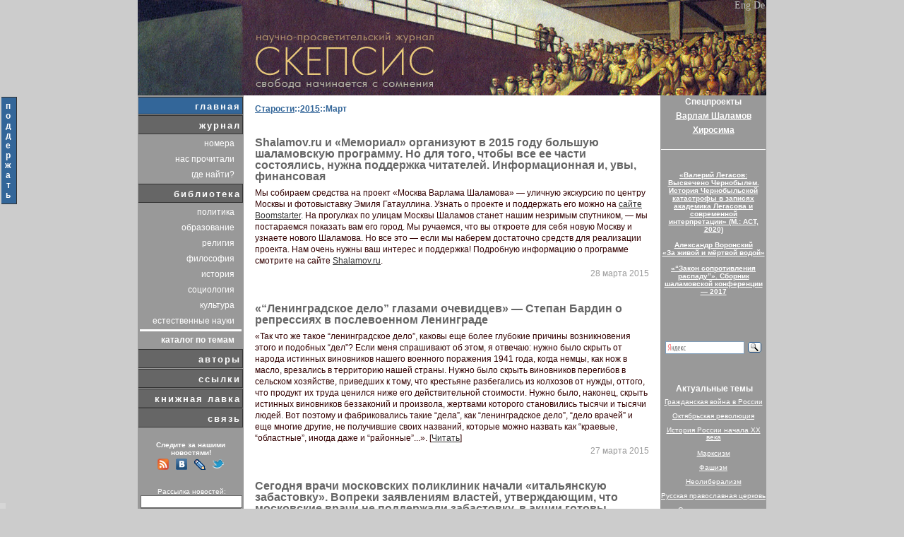

--- FILE ---
content_type: text/html; charset=cp1251
request_url: https://scepsis.net/?y=2015&m=3
body_size: 8966
content:
<!DOCTYPE html PUBLIC "-//W3C//DTD XHTML 1.0 Transitional//EN" "http://www.w3.org/TR/xhtml1/DTD/xhtml1-transitional.dtd">
<html xmlns="http://www.w3.org/1999/xhtml">
<head>
<meta http-equiv="Content-Type" content="text/html; charset=windows-1251" />
<meta name="description" content="Скепсис. Научно-просветительский журнал. [Новости]"/>
<meta name="keywords" content="Скепсис, Научно, просветительский, журнал, Новости"/>
<link rel="alternate" type="application/rss+xml" title="RSS" href="/news/feed.xml" /><link rel="image_src" href="/images/link_rel.jpg" /><link rel="shortcut icon" href="/favicon.png" type="image/png"><title>Скепсис. Научно-просветительский журнал. [Новости]</title>
<link href="/css/style.css?1" rel="stylesheet" type="text/css" />
    <link rel="stylesheet" media="screen" href="/lights/christmaslights.css" />
    <script type="text/javascript" src="/lights/soundmanager2-nodebug-jsmin.js"></script>
    <script type="text/javascript" src="/lights/yahoo-dom-event.js"></script>
    <script type="text/javascript" src="/lights/christmaslights.js"></script>
    <script type="text/javascript">
        var urlBase = '/lights/';
        soundManager.url = '/lights/';
    </script>

</head>


<!--
<body>
 <div id="lights">
 </div>
-->

<div class="donate" style='position:fixed; top:135px; margin:auto; z-index:100000; width:25px; '><table><tr><td class="menu1s" style='padding: 5px; text-align: center; width: 15px; font-size: 12px;'><a class="menu2" style='font-size: 12px;' href="/news/support.html?left">п<br />о<br />д<br />д<br />е<br />р<br />ж<br />а<br />т<br />ь</a></td></tr></table></div>
<div align="center">
            <table cellpadding="0" cellspacing="0" class="main" >
<!-- ===================================         HEADER: START =================================== -->
                <tr id="header">
                    <td>
                        <table  cellpadding="0" title="«Скепсис» &mdash; научно-просветительский журнал: Свобода начинается с сомнения." cellspacing="0" class="head">
                            <tr>
                                <td class="english">
    						  		<a href="/eng/" title="english version">Eng</a>&nbsp;<a href="/de/" title="deutsch version">De</a>
                                </td>
                            </tr>
                        </table>
                    </td>
                </tr>
<!-- ===================================         HEARER: END   =================================== -->
                <tr>
                    <td><!-- base  -->
                        <table cellspacing="0" cellpadding="0"> <!-- main int -->
                            <tr>


                                <td class="left">
                                    <table cellspacing="0" cellpadding="0"> <!-- lefte  -->
                                        
<!-- ===================================         MENU: START   =================================== -->
                                            <tr><td class="menucolumn">
                                                <table cellspacing="1" class="menu1h" cellpadding="0"><tr><td class="menu1s"><a href="/" class="menu1s">главная</a>
                                                        </td>
                                                    </tr><tr><td class="menu1">
            <a href="/journal/"  class="menu1">журнал</a>
                                                        </td>
                                                    </tr>
                                                    <tr><!-- magazmenu  -->
                                                        <td>
                                                            <table class="menu2">
                                                                <tr>
                                                                    <td class="menu2">
                                                                        <a href="/journal/" class="menu2">номера</a>
                                                                    </td>
                                                                 </tr>
                                                                <tr>
                                                                    <td class="menu2">
                                                                        <a href="/journal/theyhavereadus/" class="menu2">нас прочитали</a>
                                                                    </td>
                                                                 </tr>
                                                                <tr>
                                                                    <td class="menu2">
                                                                        <a href="/journal/where/" class="menu2">где найти?</a>
                                                                    </td>
                                                                 </tr>
                                                            </table>
                                                        </td>
                                                    </tr><!-- magazmenue  --><tr><td class="menu1">
            <a href="/library/page1/"  class="menu1">библиотека</a>
                                                        </td>
                                                    </tr>
                                                    <tr><!-- magazmenu  -->
                                                        <td>
                                                            <table class="menu2">
                                                                <tr>
                                                                    <td class="menu2">
                                                                        <a href="/library/politics/page1/" class="menu2">политика</a>
                                                                    </td>
                                                                 </tr>
                                                                <tr>
                                                                    <td class="menu2">
                                                                        <a href="/library/education/page1/" class="menu2">образование</a>
                                                                    </td>
                                                                 </tr>
                                                                <tr>
                                                                    <td class="menu2">
                                                                        <a href="/library/religion/page1/" class="menu2">религия</a>
                                                                    </td>
                                                                 </tr>
                                                                <tr>
                                                                    <td class="menu2">
                                                                        <a href="/library/philosophy/page1/" class="menu2">философия</a>
                                                                    </td>
                                                                 </tr>
                                                                <tr>
                                                                    <td class="menu2">
                                                                        <a href="/library/history/page1/" class="menu2">история</a>
                                                                    </td>
                                                                 </tr>
                                                                <tr>
                                                                    <td class="menu2">
                                                                        <a href="/library/sociology/page1/" class="menu2">социология</a>
                                                                    </td>
                                                                 </tr>
                                                                <tr>
                                                                    <td class="menu2">
                                                                        <a href="/library/culture/page1/" class="menu2">культура</a>
                                                                    </td>
                                                                 </tr>
                                                                <tr>
                                                                    <td class="menu2">
                                                                        <a href="/library/nature/page1/" class="menu2">естественные науки</a>
                                                                    </td>
                                                                 </tr><tr><td bgcolor="white" height="1"></td></tr>
                                                                <tr>
                                                                    <td class="menu2">
                                                                        <a href="/tags/" class="menu2"><b>каталог по темам</b></a>
                                                                    </td>
                                                                 </tr>
                                                            </table>
                                                        </td>
                                                    </tr><!-- magazmenue  --><tr><td class="menu1">
            <a href="/authors/"  class="menu1">авторы</a>
                                                        </td>
                                                    </tr><tr><td class="menu1">
            <a href="/links/"  class="menu1">ссылки</a>
                                                        </td>
                                                    </tr><tr><td class="menu1">
            <a href="/distribution/"  class="menu1">книжная лавка</a>
                                                        </td>
                                                    </tr><tr><td class="menu1">
            <a href="/feedback/"  class="menu1">связь</a>
                                                        </td>
                                                    </tr>
                                                </table>
                                            </td>
                                        </tr>
<!-- ===================================         MENU: END     =================================== --><tr><td>&nbsp;</td></tr>                    <tr><td class="searchword" style='text-align: center;'><b>Следите за нашими новостями!</b><br /></td></tr>
                                                    

                                                    <tr>
   													    <td align="center" class="rss" style="padding-top: 0px;">
                                                            <noindex>
                                                                <a href="http://scepsis.net/news/feed.xml"><img style="border: 0; margin: 3px;" src="/images/soc_rss.png"/></a>
                                                                <a href="http://vk.com/public36399069"><img style="border: 0; margin: 3px;" src="/images/soc_vk.png"/></a>
                                                                <a href="http://syndicated.livejournal.com/scepsis_ru/"><img style="border: 0; margin: 3px;" src="/images/soc_lj.png"/></a>
                                                                <a href="http://twitter.com/scepsis_ru"><img style="border: 0; margin: 3px;" src="/images/soc_twi.png"/></a>
                                                            </noindex>
			                                            </td>
			                                        </tr>

    <tr><td>&nbsp;</td></tr>
 	 											<tr>                                       
                                       <td>


			                                     <form method="post" action="/subscribe/">
                                                    <input type="hidden" name="action" value="1"/>
                                                <table cellpadding="0" cellspacing="0"  class="subscribe">			                                         

                                                    <tr>
    												                 <td class="searchword" style='text-align: center;'>
    													              Рассылка новостей:
    												                 </td>
  												                </tr>
                                                    <tr>
                                                       <td class="subscribe2"> 
                                                           <input type="text" name="id_mail" size="9" />
                                                       </td>
                                                    </tr>
                                                    <tr>
                                                       <td class="subscribe"> 
                                                           <input type="submit" name="find" value="Подписаться" />
			                                              </td>
                                                    </tr>
													
                                                </table>
                                              </form>                                       
                                       </td>
                                    </tr>                                       
<tr><td>&nbsp;</td></tr>
                                    <tr id="orphusbox">                                   
                                       <td><span>
<noindex>
Наш сайт подключен к <a href="http://dklab.ru/chicken/nablas/24.html">Orphus</a>. <br />
Если вы заметили опечатку, выделите слово и нажмите <b>Ctrl+Enter</b>. Спасибо!
</noindex>
</span>

                                       </td>
                                    </tr>
<tr><td>&nbsp;</td></tr>
                                    </table><!-- lefte  -->
                                </td>
         
<!-- ===================================      NEWS: START      =================================== -->
                                                <td class="mainpage">
                                                    <div>
                                                        <table class="content">
                                                            <tr class="topicnav">
                                                                <td colspan="2" class="topicnav">
                                                                    <a href="/archive/">Старости</a>::<a href="/?y=2015">2015</a>::Март
                                                                </td>
                                                            </tr>
                                                            <tr>
                                                                <td class="news">
                                                                    <h2>
                                                                        Shalamov.ru и «Мемориал» организуют в 2015 году большую шаламовскую программу. Но для того, чтобы все ее части состоялись, нужна поддержка читателей. Информационная и, увы, финансовая
                                                                    </h2>
                                                                        Мы собираем средства на проект «Москва Варлама Шаламова» — уличную экскурсию по центру Москвы и фотовыставку Эмиля Гатауллина. Узнать о проекте и поддержать его можно на <a href="http://boomstarter.ru/projects/317697/moskva_varlama_shalamova">сайте Boomstarter</a>.
На прогулках по улицам Москвы Шаламов станет нашим незримым спутником, — мы постараемся показать вам его город. Мы ручаемся, что вы откроете для себя новую Москву и узнаете нового Шаламова. Но все это — если мы наберем достаточно средств для реализации проекта. Нам очень нужны ваш интерес и поддержка! Подробную информацию о программе смотрите на сайте <a href="http://shalamov.ru/events/80/">Shalamov.ru</a>. 
                                                                </td>
                                                            </tr>
                                                            <tr>
      										                    <td class="rightalign">
				    											    <font class="datetime">28 марта 2015</font>
  						    				                    </td>
  										                    </tr>
                                                            <tr>
                                                                <td class="news">
                                                                    <h2>
                                                                        «“Ленинградское дело” глазами очевидцев» — Степан Бардин о репрессиях в послевоенном Ленинграде
                                                                    </h2>
                                                                        «Так что же такое “ленинградское дело”, каковы еще более глубокие причины возникновения этого и подобных “дел”? Если меня спрашивают об этом, я отвечаю: нужно было скрыть от народа истинных виновников нашего военного поражения 1941 года, когда немцы, как нож в масло, врезались в территорию нашей страны. Нужно было скрыть виновников перегибов в сельском хозяйстве, приведших к тому, что крестьяне разбегались из колхозов от нужды, оттого, что продукт их труда ценился ниже его действительной стоимости. Нужно было, наконец, скрыть истинных виновников беззаконий и произвола, жертвами которого становились тысячи и тысячи людей. Вот поэтому и фабриковались такие “дела”, как “ленинградское дело”, “дело врачей” и еще многие другие, не получившие своих названий, которые можно назвать как “краевые, “областные”, иногда даже и “районные”...». [<a href="/library/id_3647.html">Читать</a>]
                                                                </td>
                                                            </tr>
                                                            <tr>
      										                    <td class="rightalign">
				    											    <font class="datetime">27 марта 2015</font>
  						    				                    </td>
  										                    </tr>
                                                            <tr>
                                                                <td class="news">
                                                                    <h2>
                                                                        Сегодня врачи московских поликлиник начали «итальянскую забастовку». Вопреки заявлениям властей, утверждающим, что московские врачи не поддержали забастовку, в акции готовы принять участие более 50 человек из 5 медицинских учреждений. О том, почему врачи начинают эту акцию, рассказывает её организатор Анна Землянухина в статье «Почему московские врачи готовят итальянскую забастовку»
                                                                    </h2>
                                                                        «Все, чего мы хотим — это чтобы нас услышали, провели честное, общественное, реальное (а не виртуальное), гласное обсуждение системных проблем московского здравоохранения, с участием руководителей всех уровней, представителей врачебного сообщества и сообщества пациентов, представителей политических партий, представителей прессы, для того, чтобы отныне и впредь вся работа московского здравоохранения строилась на законных научно-обоснованных принципах, дающих возможность врачу не только достойно работать, но и достойно отдыхать, а пациенту получать достойное лечение». [<a href="/library/id_3646.html">Читать</a>]
                                                                </td>
                                                            </tr>
                                                            <tr>
      										                    <td class="rightalign">
				    											    <font class="datetime">24 марта 2015</font>
  						    				                    </td>
  										                    </tr>
                                                            <tr>
                                                                <td class="news">
                                                                    <h2>
                                                                        «Быть хорошим врачом теперь невыгодно?» — письмо акушера-гинеколога о ряде изменений, произошедших в московской поликлинике  в ходе реформы здравоохранения
                                                                    </h2>
                                                                        «Я работаю врачом акушером-гинекологом в государственном учреждении — в женской консультации в г. Москве — уже 5 лет. В последнее время, в связи с реформой здравоохранения, в нашей поликлинике произошли некоторые изменения, которые вызывают ряд вопросов об их законности». [<a href="/library/id_3645.html">Читать</a>]
                                                                </td>
                                                            </tr>
                                                            <tr>
      										                    <td class="rightalign">
				    											    <font class="datetime">20 марта 2015</font>
  						    				                    </td>
  										                    </tr>
                                                            <tr>
                                                                <td class="news">
                                                                    <h2>
                                                                        Критический взгляд Бориса Пудалова на успехи отечественной исторической науки в его докладе «История Первой мировой войны: взгляд архивиста»
                                                                    </h2>
                                                                        «Отчетливо обозначившийся кризис методологии и, как следствие, утрата профессионализма (а порою и элементарной порядочности) в научных исследованиях историков вызывают большое беспокойство архивистов. По нашему мнению, это чревато историческим нигилизмом в обществе, разрушением исторического самосознания, очередным витком переписывания родной истории на потеху всему миру и неизбежно обернется большой бедой для страны». [<a href="/library/id_3644.html">Читать</a>]
                                                                </td>
                                                            </tr>
                                                            <tr>
      										                    <td class="rightalign">
				    											    <font class="datetime">19 марта 2015</font>
  						    				                    </td>
  										                    </tr>
                                                            <tr>
                                                                <td class="news">
                                                                    <h2>
                                                                        Текстовая расшифровка лекции известного российского лингвиста Андрея Анатольевича Зализняка о противостоянии научного мировоззрения и индустрии антинауки. Лекция была прочитана 1 декабря 2011 года на ярмарке интеллектуальной литературы Non-Fiction в рамках «Фестиваля мировых идей», организованного журналом «Вокруг света»
                                                                    </h2>
                                                                        «Идея, что наука и учёные немногого стоят, легко распространяется на все науки. Главное здесь — усвоить мысль, что нет ничего истинного, твёрдо установленного, есть только мнения. И любое мнение весит не больше и не меньше, чем любое другое. И тогда уже никаких доказательств не нужно, достаточно иметь мнение. И вот мы видим, в частности, в интернете, огромное множество всезнаек, которые берутся уверенно высказываться решительно обо всём, невзирая на то, что на этот счёт говорит традиционная наука». [<a href="/library/id_3643.html">Читать</a>]
                                                                </td>
                                                            </tr>
                                                            <tr>
      										                    <td class="rightalign">
				    											    <font class="datetime">14 марта 2015</font>
  						    				                    </td>
  										                    </tr>
                                                            <tr>
                                                                <td class="news">
                                                                    <h2>
                                                                        Самир Амин: Траектория исторического капитализма и призвание марксизма в «третьем мире»
                                                                    </h2>
                                                                        «Единственный возможный путь — это развитие на национальном уровне при поддержке движений на региональном уровне. Такое развитие должно иметь своей целью в первую очередь демонтаж мировой системы (“отсоединение” от неё), а потому уже её восстановление, исходя из новых общественных отношений, с перспективой на преодоление капитализма. Это верно как для стран “Юга”, где этот процесс уже начался (в Азии и Латинской Америке), так и для стран “Севера”». [<a href="/library/id_3642.html">Читать</a>] 
                                                                </td>
                                                            </tr>
                                                            <tr>
      										                    <td class="rightalign">
				    											    <font class="datetime">12 марта 2015</font>
  						    				                    </td>
  										                    </tr>
                                                            <tr>
                                                                <td class="news">
                                                                    <h2>
                                                                        Сегодня ушел из жизни выдающийся русский советский педагог Владимир Абрамович Караковский — педагог-новатор, активный участник коммунарского движения, наследник традиций А.С. Макаренко и В.А. Сухомлинского и <a href="/authors/id_91.html">автор «Скепсиса»</a>
                                                                    </h2>
                                                                        Один из последних в нашей стране педагогов, удостоенных звания Народный учитель СССР, Владимир Абрамович Караковский был человеком, учителем и ученым, всегда отстаивавшим принципы гуманистического воспитания. В своих книгах, статьях и выступлениях он до последнего боролся с коммерциализацией сферы образования и превращением ее в сферу услуг, с засильем обезличивающего тестирования, с подменой знаний «компетенциями», отстаивал значение коллектива в деле воспитания личности вопреки насаждению в школах индивидуализма и так называемой «успешности». Предлагая педагогические идеи и обобщая свой опыт, он, директор школы на окраине Москвы, всегда адресовал их именно рядовой, массовой школе, не принимая совершающегося социального расслоения в образовании. Человек глубоко искренний и порядочный, В.А. Караковский был образцом высочайшей педагогической культуры. И если для российского образования когда-нибудь наступят лучшие времена, наследие Караковского будет востребовано в первую очередь.
                                                                </td>
                                                            </tr>
                                                            <tr>
      										                    <td class="rightalign">
				    											    <font class="datetime">3 марта 2015</font>
  						    				                    </td>
  										                    </tr>
                                                            <tr>
                                                                <td class="news">
                                                                    <h2>
                                                                        Николай Заяц, «“Союзы фронтовиков” в 1917–1918 гг. и их роль в революции и Гражданской войне» — об истории послевоенных солдатских объединений
                                                                    </h2>
                                                                        «После массовой демобилизации армии структура солдатских объединений изменилась, и в стране получили особенное распространение “Союзы фронтовиков”, которые включали бывших военнослужащих. Хотя эти организации формально были лишь общественными и ставили себе задачей экономическую взаимопомощь своим членам, в условиях развития революции они стали серьезным фактором политической жизни и сыграли заметную роль в эскалации гражданской войны. <…> Настоящая статья базируется на такого рода источниках и является попыткой дать сводный очерк истории солдатских объединений. В связи со спецификой источников наибольшее внимание в работе уделяется роли этих организаций в разворачиваемой в стране Гражданской войне». [<a href="/library/id_3641.html">Читать</a>]
                                                                </td>
                                                            </tr>
                                                            <tr>
      										                    <td class="rightalign">
				    											    <font class="datetime">2 марта 2015</font>
  						    				                    </td>
  										                    </tr>
                                                        </table>
                                                    </div>
                                                 </td>
                                                 
                                <td class="left">
                                    <table cellspacing="1px" cellpadding="0" style='margin-top: 1px;'> <!-- lefte  -->

<tr><td style="color:#FFFFFF;font-size:12px;font-weight:bold;text-align:center;padding-bottom:5px;">Спецпроекты</td></tr>
<tr><td style="margin-top: 10px; padding-bottom:5px; text-align: center"><a class="linkproj" target="_blank" href="http://shalamov.ru">Варлам Шаламов</a><br/></td></tr>
<tr><td style="margin-top: 10px; text-align: center"><a class="linkproj" target="_blank" href="http://hirosima.scepsis.ru">Хиросима</a></td></tr>
<tr><td>&nbsp;</td></tr><tr><td bgcolor="white" height="1" width="150px"></td></tr><tr><td>&nbsp;</td></tr>
<tr>                                           
                                            <td style="padding-top: 10px;" class="help">
                                                <a class="taglink" href="/library/id_3931.html">«Валерий Легасов: Высвечено Чернобылем. История Чернобыльской катастрофы в записях академика Легасова и современной интерпретации» (М.: АСТ, 2020)</a>
                                            </td>
                                        </tr>

	<tr>                                           
                                            <td style="padding-top: 10px;" class="help">
                                                <a class="taglink" href="/news/voronskiy.html">Александр Воронский<br />«За живой и мёртвой водой»</a>
                                            </td>
                                        </tr>
<tr>
                                            <td style="padding-top: 10px;" class="help">
                                                <a class="taglink" href="https://shalamov.ru/events/117/">«“Закон сопротивления распаду”». Сборник шаламовской конференции — 2017</a>
                                            </td>
 </tr>
<tr><td>&nbsp;</td></tr><tr><td>&nbsp;</td></tr><tr>
                                        </tr><tr><td>&nbsp;</td></tr>
<!-- ===================================      SEARCH: START    =================================== -->
  									<tr>
    									<td>
    										<table cellspacing="0" cellpadding="0">


 	 											<tr>
                                       <td>
    <div class="ya-site-form ya-site-form_inited_no" onclick="return {'bg': 'transparent', 'publicname': '\u041f\u043e\u0438\u0441\u043a \u043f\u043e \u0421\u043a\u0435\u043f\u0441\u0438\u0441\u0443', 'target': '_self', 'language': 'ru', 'suggest': false, 'tld': 'ru', 'site_suggest': false, 'action': '/search/search2.php', 'webopt': false, 'fontsize': 12, 'arrow': false, 'fg': '#000000', 'searchid': '2076566', 'logo': 'rb', 'websearch': false, 'type': 3}"><form action="https://yandex.ru/sitesearch" method="get" target="_self"><input type="hidden" name="searchid" value="2076566" /><input type="hidden" name="l10n" value="ru" /><input type="hidden" name="reqenc" value="" /><input type="text" name="text" value="" /><input type="submit" value="Найти" /></form></div><style type="text/css">.ya-page_js_yes .ya-site-form_inited_no { display: none; }</style><script type="text/javascript">(function(w,d,c){var s=d.createElement('script'),h=d.getElementsByTagName('script')[0],e=d.documentElement;(' '+e.className+' ').indexOf(' ya-page_js_yes ')===-1&&(e.className+=' ya-page_js_yes');s.type='text/javascript';s.async=true;s.charset='utf-8';s.src=(d.location.protocol==='https:'?'https:':'http:')+'//site.yandex.net/v2.0/js/all.js';h.parentNode.insertBefore(s,h);(w[c]||(w[c]=[])).push(function(){Ya.Site.Form.init()})})(window,document,'yandex_site_callbacks');</script>
                                       </td>
                                    </tr>

                                  </table>
										</td>
  									</tr>
<!-- ===================================      SEARCH: END    =================================== -->

<tr><td>&nbsp;</td></tr>
                                        <tr>
                                            <td>
                                                <ul class="taglist">
                                                    <li  class="taglistcaption">Актуальные темы</li>
     <li  class="taglist"><a class="taglink" href="/tags/id_68.html">Гражданская война в России
</a></li><li  class="taglist"><a class="taglink" href="/tags/id_67.html">Октябрьская революция
</a></li><li  class="taglist"><a class="taglink" href="/tags/id_46.html">История России начала XX века
</a></li><li  class="taglist"><a class="taglink" href="/tags/id_30.html">Марксизм
</a></li><li  class="taglist"><a class="taglink" href="/tags/id_31.html">Фашизм
</a></li><li  class="taglist"><a class="taglink" href="/tags/id_88.html">Неолиберализм
</a></li><li  class="taglist"><a class="taglink" href="/tags/id_109.html">Русская православная церковь
</a></li><li  class="taglist"><a class="taglink" href="/tags/id_85.html">Сталин и сталинизм
</a></li><li  class="taglist"><a class="taglink" href="/tags/id_112.html">История советского периода (1917—1991)
</a></li><li  class="taglist"><a class="taglink" href="/tags/id_25.html">Лженаука
</a></li>
                                                </ul>
                                            </td>
                                        </tr><tr><td>&nbsp;</td></tr>
                                    </table><!-- lefte  -->
                                </td>
         
<!-- ===================================      NEWS: END        =================================== -->

                            </tr>
                        </table><!-- basee  -->
                    </td>
                </tr>
<!-- ===================================      FOOTER: START    =================================== -->
               <tr id="footer">
                    <td>

<script type="text/javascript" src="/orphus/orphus.js"></script>
<noindex>
<a href="http://orphus.ru" id="orphus" target="_blank"><img alt="Orphus system" src="/orphus/orphus.gif" border="0" width="88" height="31" />
</a>
</noindex>
					  Все права на материалы сайта принадлежат редакции журнала «Скепсис». Копирование публикаций приветствуется при наличии гиперссылки на <a href="http://scepsis.net/">scepsis.net</a> и гиперссылки на страницу заимствуемой публикации; коммерческое использование возможно только после согласования с Наш e-mail:&nbsp;<img border="0" src="/images/inbox_small.gif" style="padding-bottom: 2px; vertical-align: middle;" title="Включите отображение картинок для того, чтобы увидеть редакционный имейл." alt="Включите отображение картинок для того, чтобы увидеть редакционный имейл." />
					  
                                                       
                    </td>
                </tr>
                
<!-- ===================================      FOOTER: END      =================================== -->
            </table><!-- maine  -->
</div>

<script src="https://www.google-analytics.com/urchin.js" type="text/javascript">
</script>
<script type="text/javascript">
_uacct = "UA-276949-1";
_uOsr[21]="yandex"; _uOkw[21]="text";
_uOsr[22]="rambler"; _uOkw[22]="words";
_uOsr[23]="aport"; _uOkw[23]="r";
_uOsr[24]="webalta"; _uOkw[24]="q";
_uOsr[25]="nigma"; _uOkw[25]="q";

urchinTracker();
</script>
<!-- TIMEG: 0.019052028656006 --><!-- updated 2 --><!-- 7.4.33 --></body>
</html>

--- FILE ---
content_type: text/css
request_url: https://scepsis.net/css/style.css?1
body_size: 4214
content:
BODY { color : #000000;
background-color:#CCCCCC;
font-family : verdana, sans-serif;
margin: 0px
     }
table {
	border: 0px none;
	margin: 0px;
	padding: 0px;
}


/* ================ MENU: START ============= */

  td.menu1 {
	    text-align: right;
	    height: 22px;
	    background-color: #666666; 
        width: 148px;
	    vertical-align: middle;
	    padding: 3px 2px 0px;
	    margin: 3px 0px 0px; 
	    border-top: 1px solid #333333;
	    border-right: 1px solid #333333;
	    border-bottom: 1px solid #333333;
 	    border-left: 1px none #333333;
 }
 
.menu1 {
	font-family: Verdana, Arial, Helvetica, sans-serif;
	font-size: 13px;
	font-style: normal;
	font-weight: bold;
	color: #FFFFFF; 
	letter-spacing: 2px;
	text-decoration: none;
    height: 22px;
}

.menu1s a {
	font-family: Verdana, Arial, Helvetica, sans-serif;
	font-size: 13px;
	font-style: normal;
	font-weight: bold;
	color: #FFFFFF;
	letter-spacing: 2px;
	text-decoration: none;
}
td.menu1s {
	text-align: right;
	height: 20px;
	background-color: #336699;
	width: 148px;
	vertical-align: middle;
	padding: 3px 2px 0px;
	margin: 3px 0px 0px;
	border-top: 1px solid #333333;
	border-right: 1px solid #333333;
	border-bottom: 1px solid #333333;
	border-left: 1px none #333333;
}
.menu2h {
	width: 148px;
}
.menu1h {
   margin-top: 1px;
}
.menu2 {
	font-size: 12px;
	text-decoration: none;
	text-align: right;
	color: #FFFFFF;
	width: 100%;
    border-spacing: 2px; 
    padding: 0px;
    text-align: right;

}
.menu2s {
	font-size: 12px;
	text-decoration: none;
	text-align: right;
	color: #FFFFFF;
   width: 100%
}
td.menu2 {
	text-align: right;
	margin-right: 10px;
	padding-right: 10px;
	height: 20px;
	width: 148px;
}




td.menu2s {
	text-align: right;
	margin-right: 10px;
	padding-right: 10px;
	height: 20px;
	background-color: #336699;
	width: 100%;
}

/* ================ MENU: END ============= */

/*=============ARTICLE: START============== */


div.authorlist {
   
   text-align: right;
   font-family: verdana, geneva, arial, sans-serif;
   font-size: 12px;
   color: #336699;
   font-weight: bolder;
}

.article p {
   text-align: justify; 
}

div.article {
   width: 560px;
   
}

.article h3 {
   text-align: center;   
}

.article h4 {
   text-align: center;   
}


.initcap span {
 color: #666666;
 font-weight: bold;
 font-size: 3em;
 line-height: 30px;
 font-family: "Times New Roman";
}


.readalso p {
 text-indent: 1.5em;
 margin: 0 0 0.5em 0;
 padding: 0;
 
 
}


.article a {
   color: #333333; 
	text-decoration: underline;
	font-weight: normal;		
}

.article a:visited {
  	color: #666666; 
	text-decoration: underline;
	font-weight: normal;		
}


.article a:hover {
   color: #999999; 
	text-decoration: underline;
	font-weight: normal;		
}


.article blockquote {
   font-family: verdana, geneva, arial, sans-serif;
   font-size: 12px;
   color: #666666;    
   line-height: 14px;
   padding: 6px 6px 6px;
}

.ztitle  {
   text-align: center;
   font-family: Arial, Helvetica, sans-serif;
	width: 100%;
	text-decoration: none;
   color: #333333;
	font-size: 16px;
	font-weight: bold;
   
} 

.zsubtitle  {
   text-align: center;
   font-family: Arial, Helvetica, sans-serif;
   width: 100%;
   text-decoration: none;
   color: #666666;
   font-size: 14px;
   line-height: 16px;
  /* padding-bottom: 20px; 
   padding-top: 20px; */
}

.trizvezdi  {
   text-align: center;
   font-family: Arial, Helvetica, sans-serif;
   width: 100%;
   text-decoration: none;
   color: #666666;
   font-size: 25px;
   line-height: 16px;
 
}

a.afootnote {
   margin-top: 1px;
   margin-bottom: 100%;   
}

.review {
   padding-bottom: 20px;
   color: #336699;
   padding-bottom: 13px;
   margin-left:15px;
   margin-right: 15px;
   width: auto;
}
.review1 {
   color: #336699;
}

.review a {
	color: #336699;
	font-weight: bolder;
}

.review a:visited {
	color: #336699;
	font-weight: bolder;
}
.review a:hover {
	color: #6699CC;
	font-weight: bolder;
}

.review1 a {
	color: #336699;
	font-weight: bolder;
}

.review1 a:visited {
	color: #336699;
	font-weight: bolder;
}
.review1 a:hover {
	color: #6699CC;
	font-weight: bolder;
}

a.ftn {
   text-decoration: underline;
   color: #333333;
}

a.ftn:hover {
   color: #999999;
   text-decoration: none;
}

a.ftn:visited {
   text-decoration: underline;
   color: #333333;
}


a.aftn {
   font-weight: bold;
   line-height: 2px;
}

a.aftn:hover {
   font-weight: bold;
   line-height: 2px;
}

a.aftn:visited {  
   font-weight: bold;
   line-height: 2px;
}


.epig {
   color: #666666;
   text-align: left;
   font-size: 12px;
   line-height: 12px;
   margin-left:60px;
   }


.epigauthor {
   color: #666666;
   text-align: right;
   font-size: 12px;
   line-height: 12px;
   font-weight: bolder;
   padding-bottom: 10px;
}   

.epiglyric {
   color: #666666;
   font-size: 12px;
   line-height: 12px;
     margin-left: 200px;
   
   padding-bottom: 20px;
   padding-top: 15px;
   padding-right: 5px;   
   text-align: left;
   
   voice-family: "\"}\"";
   voice-family: inherit;
     padding-left: 80px; 
     margin-left: auto;
     margin-right: auto;
     width: 50%;
  
   }
   

.liriquote {
   color: #666666;
   font-size: 12px;
   line-height: 12px;
   padding-bottom: 20px;
   padding-top: 15px;   
   text-align: left;
   /*  margin-left: 200px;
    
   voice-family: "\"}\"";
   voice-family: inherit; */
     padding-left: 80px; 
     margin-left: auto;
     margin-right: auto;
     width: auto;
     
     
   
}

hr { 
 background-color: #999999; 
 width: 95%;
 height: 2px;
 margin-left: auto;
 margin-right: auto;
 border: none;
}

.articledate {
   text-align: right;
   color: #999999;
   padding-bottom: 15px;
}
p.footnotes {
   padding-bottom: 4px;
}

.zsubtitle a {
color: #666666;
   font-size: 14px;
   line-height: 16px;
   font-weight: bolder;
   
}
.zsubtitle a:hover {
   color: #999999;
   font-size: 14px;
   line-height: 16px;
   font-weight: bolder;
   
}
.zsubtitle a:visited {
   color: #666666;
   font-size: 14px;
   line-height: 16px;
   font-weight: bolder;
   
}
/*==========ARTICLE:END===================*/

/*=============Contents: START============== */
div.zcontent {
  line-height: 20px;
}

.zcontent span {
  padding-bottom: 3px;
}

.zcontent ul {
  margin-top: 2px;
}
.zcontent li {
  list-style-type: none;
}
.zcontent ol li {
  list-style-type: decimal;
}
/*=============Contents: END============== */

h1 {
	font-family: 'Lucida Grande', 'Lucida Sans Unicode', verdana, lucida, Helvetica, arial, sans-serif;
	color: #000033;	
	vertical-align: top;
	padding-bottom: 10px;
 }


td.right {
	width: 560px;
	vertical-align: top;
}

.allcenter
{
	background-color: #FFFFFF;
/*	width: 860px;
 */
    width: 740px;
}

.main {
	background-color: #FFFFFF;
/*	width: 860px;
*/
    width: 740px;
	text-align: left;
}

.content {
    width: 560px;
    padding: 0px;
    vertical-align: top;
    border-collapse: collapse;
}

.paddingcontent {
    width: 530px;
    padding-left: 15px;
    vertical-align: top;
    border-collapse: collapse;
    margin: 15px;
}

.head {
   width: 890px;
/*   width: 740px; */
    background-image: url(/images/logo3-1d.jpg);
    /*background-image: url(/images/logo_newyear3.jpg);*/
   background-repeat: no-repeat;
   
}

.head img {
   display: block;
}
td.left {
	background-color: #999999;
	vertical-align: top;
	text-align: left;
    width: 150px;
}

td.mainpage {
   font-family: verdana, geneva, arial, sans-serif;
   font-size: 12px;
   color: #330000;	 
   line-height: 16px;
   padding: 10px 15px 5px;
	text-align: left;
   width: 560px;
   vertical-align: top;
	         }


td.rightalign {
	text-align: right;
	padding-bottom: 15px;
}

td.types  {
	
	font-weight: bold;
	border-top-color: #666666;
	text-align: right;
	color: #666666;
	padding-top: 2px;
} 
/*
a {
   color: #333333; 
	text-decoration: underline;
	font-weight: normal;		
}

a:visited {
  	color: #666666; 
	text-decoration: underline;
	font-weight: normal;		
}


a:hover {
   color: #999999; 
	text-decoration: underline;
	font-weight: normal;		
}
*/

a.link {
   color: #333333; 
	text-decoration: underline;
	font-weight: normal;		
}

a.link:visited {
  	color: #666666; 
	text-decoration: underline;
	font-weight: normal;		
}


a.link:hover {
   color: #999999; 
	text-decoration: underline;
	font-weight: normal;		
}

a.link1 {
   color: #660000; 
	text-decoration: underline;
	font-weight: normal;		
}

a.link1:visited {
  	color: #663333; 
	text-decoration: underline;
	font-weight: normal;		
}

a.link1:hover {
   color: #996666; 
	text-decoration: underline;
	font-weight: normal;		
}

a.linkproj {
   color: #FFFFFF; 
	text-decoration: underline;
	font-weight: bold;
	font-size: 12px;		
}

a.linkproj:visited {
  	color: #FFFFFF; 
	text-decoration: underline;
	font-weight: bold;
	font-size: 12px;				
}




a.taglink {
    color: #FFFFFF; 
	text-decoration: underline;
	font-size: 10px;		
    
}

a.taglink:visited {
  	color: #FFFFFF; 
	text-decoration: underline;
	font-size: 10px;				
}

a.taglink:hover {
  	color: #DDDDDD; 
	text-decoration: underline;
	font-size: 10px;				
}
h2 {
	
	font-family: Arial, Helvetica, sans-serif;
	width: 100%;
	text-decoration: none;
   color: #666666;
	padding-top: 5px;
	font-size: 16px;
	font-weight: bold;
	display: block;
	margin-bottom: 7px;
	text-align: left;
	}
	
font.datetime {
   font-size: 12px;
   color: #999999;
   text-align: right;
	font-weight: normal;
	
         } 

sub.datetime {
	font-size: 12px;
   color: #999999;
   text-align: right;
	font-weight: normal;
	float: right;
   display: inline;
	
}	

td.datetime {
	text-align: left;
}
td.rightalign {
	text-align: right;
	padding-bottom: 15px;
}


td.title {
	
	width: 100%;
	font-weight: bolder;
	display: block;
	padding-top: 15px;
	text-align: left;
}


a.title {
	font-family: Arial, Helvetica, sans-serif;
	width: 100%;
	text-decoration: none;
   color: #666666;
	font-size: 16px;
	font-weight: bold;
	display: block;	
   
}
a.title:hover {
   color: #999999;   
}
.description {
	
	font-stretch: narrower;
	text-align: left;
}

td.author {
	
	padding-bottom: 3px;
  	text-align: left;
}

a.author {
	color: #336699;
	font-weight: normal;
	font-style: italic;
	text-decoration: none;	
}

span.author {
	color: #336699;
	font-weight: normal;
	font-style: italic;
	text-decoration: none;	
}
a.author:visited {
	color: #336699;
	font-weight: normal;
	font-style: italic;
	text-decoration: none;	
}

a.author:hover {
	color: #6699CC;	
}

font.author {
   color: #336699;
	font-weight: normal;
	font-style: italic;
	text-decoration: none;	
}

font.repliesnum {
	
	color: #336699;
	font-family: Arial, Helvetica, sans-serif;
	text-align: left;
}


#orphusbox td{
   
   font-size: 10px;
   color: #FFFFFF; 
   background-color: #999999;
   padding-top: 3px;
   padding-left: 12px;
   padding-right: 12px;
}



#rss {
   margin-left: 54px;
   margin-right: auto;
   padding-top: 7px;
   border: 0px;
   font-size: 10px;
   color: #FFFFFF; 	
}

#rss_forum {
   margin-left: 54px;
   margin-right: auto;
   padding-top: 7px;
   border: 0px;
   font-size: 10px;
   color: #FFFFFF; 	
}

#rss td{
   text-align: center;
   margin-left: 54px;
   margin-right: auto;
   padding-top: 7px;
   border: 0px;
   font-size: 12px;
   color: #FFFFFF; 	
}

/*
#orphusbox span {
   color: FFFFFF;
   background: #CC6600;
}
*/

#orphusbox a{
   text-decoration: underline;
   color: #FFFFFF;
}

#footer td{
	font-size:10px;
	background-color: #336699;
	height: 40px;
	padding-top: 4px;
	padding-right: 4px;
	padding-bottom: 3px;
	padding-left: 30px;
	width: 830px;
	font-family: Verdana, Arial, Helvetica, sans-serif;
	font-size: 9px;
	text-align: left;
	color: #FFFFFF;
	margin-top: 5px;
}

#orphus {
float: right;
vertical-align: top;
padding: 4px 4px 4px 4px;
background-color: #336699;
}

#footer a{
   color: #FFFFFF;
}

#footer a:visited{
   color: #FFFFFF;
}


.sections ul {
	margin-top: -3px;
	list-style: outside;
}

.sections a:hover {
   color: #999999;
}

.sections li {
   color: #666666;
}

li.hidden {
   visibility: hidden;
}


.sections a {
   color: #666666;
   text-align: left;
   text-decoration: none;
}

td.insect {
	margin-left: 5px;
}

#grandinput input {
   border: 2px solid #CCCCCC;
   width: 440px;
}

#grandbutton input {
   border: 1px solid #CCCCCC;
   padding: 1px;
   width: 100px;
   color: #666666;
   background-color: #CCCCCC;
}

.searchres span {
   font-weight: bold;
   color: #333333;
}

.pages {
   color: #666666;
}
.pages a {
	color: #333333;
   text-decoration: underline;
}

.pages a:hover {
	color: #999999;
   text-decoration: underline;
}

.pages a:visited {
	color: #666666;
   text-decoration: underline;
}

b.activepage {
   color: #666666;
}  
.capital {
   
   font-size: 32px;
   font-family: "Times New Roman", Times, serif;
   color:#666666;
   padding-bottom: 10px;
   padding-top: 10px;
}

.capital1 {
   
   font-size: 32px;
   font-family: "Times New Roman", Times, serif;
   color: #336699;
   padding-bottom: 10px;
   padding-top: 10px;
}

.topiclist table {
	width: 100%;
}

.topiclist td {
   
   color: #336699;
   font-size: 12px;
   vertical-align: top;
   line-height: 110%;
   padding-top: 2px;
   padding: 4px;
}
.topiclist a {
	text-decoration: none;
	color: #666666;
	font-weight: bolder;
	font-size: 12px;
  
}

.topiclist a:hover {
	color: #999999;
   line-height: 110%;
}

table.forum {
	width: 100%;
}
.topicnav td {
	color: #336699;
   padding-bottom: 13px;
	width: 100%;
   font-weight: bolder;
}

.topicnav a {
	color: #336699;
	font-weight: bolder;
}

.topicnav a:hover {
	color: #6699CC;
	font-weight: bolder;
}

.topicauthor td{
	    
	vertical-align: top;	
	color: #666666;
	font-weight: bolder;
	border-bottom: 1px solid;
   width: 100%;
	padding-top: 16px;
	
}

.topicauthor a {
   color: #336699;
	font-weight: bolder;
}

.topicauthor a:hover {
	color: #6699CC;
	font-weight: bolder;
}

.maintopiclist a {
	font-family: Arial, Helvetica, sans-serif;
	font-size: 16px;
	line-height: 110%;
   color: #666666;
	text-decoration: none;
	font-weight: bolder;
}

.maintopiclist table {
	width: 100%;
}

.maintopiclist td {
   
   color: #336699;
   font-size: 12px;
   vertical-align: top;
   line-height: 110%;
   padding-top: 2px;
   padding: 4px;
}

.maintopiclist a:hover {
	color: #999999;
   line-height: 110%;
}



div.moderated {
	color: #336699;
	font-weight: normal;
	font-style: italic;
	
}

td.discussion {
   
   padding-top: 3px;
   
   border-left: 1px solid #999999;
   border-bottom-color: #999999;
   border-bottom-style: solid;
   border-bottom-width: 1px;
   border-right-color: #999999;
   border-right-style: solid;
   border-right-width: 1px;
   width: 100%;
}

table.submit {
	width: 100%;
	padding-top: 17px;
}
.submit textarea {
 	
   width: 100%;
   height: 100px;
   font-family: verdana, geneva, arial, sans-serif;
   font-size: 12px;
   color: #330000;	
   border: 1px solid;
	border-color: #999999;
	margin-left: auto;
	
}

.submit input {
	font-family: verdana, geneva, arial, sans-serif;
   font-size: 12px;
   color: #330000;	
   border: 1px solid;
	border-color: #999999;
   width: 160px;	
}



.separator td {	
	
	text-align: center;
	padding-top: 16px;
}

td.space {
	width: 15px;
	
}

h1.authglobal {
 
   font-family: 'Lucida Grande', 'Lucida Sans Unicode', verdana, lucida, Helvetica, arial, sans-serif;
	color: #000033;	
	vertical-align: top;
	padding-bottom: 0px;
    font-size: 24px;
}


td.authorlist {
	
	padding-bottom: 3px;
   color: #336699;
	text-align: left;
}

a.authorlist {
   color: #336699;
   text-decoration: none;   
}

a.authorlist:hover {
	color: #6699CC;	
}

table.authorlist {
   margin-left: 30px;
}

h1.magazinetitle {
   
   font-family: 'Lucida Grande', 'Lucida Sans Unicode', verdana, lucida, Helvetica, arial, sans-serif;   
   vertical-align: top;
   padding-bottom: 10px;
   color: #666666;
   padding-top: 15px;
}

td.cover {
   width: 180px;
}

.cover img { 
   vertical-align: top;
}

td.journaldescr {
   font-family: verdana, geneva, arial, sans-serif;
   color: #330000;     
   
}

.journaldescr p {
   margin-top: 0px;
}

.journaldescr div {
   margin-top: 0px;
   vertical-align: top;
   float: left;
   
}
a.rightalign {
   
   float: right;
   color: #336699;
   font-weight: bolder;
}

a.rightalign:hover {
   
   float: right;
   color: #6699CC;
   font-weight: bolder;
}

.journalcontents li {
   
   font-weight: bolder;
   font-family: verdana, geneva, arial, sans-serif;
   font-size: 12px;
   color: #666666;	 
	text-align: left;
}

.journalcontents ul {
   color: #330000;
   font-weight: normal;	
}



a.contenttitle {
   color: #333333;
}

a.contenttitle:hover {
   color: #999999; 
}

h1.editorialwtf {
   font-family: Arial, Helvetica, sans-serif;
   width: 100%;
   text-decoration: none;
   color: #666666;
   font-size: 16px;
   font-weight: bold;
   display: block;
   padding-bottom: 6px;
}

font.theyreadus {
   font-family: Arial, Helvetica, sans-serif;
   width: 100%;
   text-decoration: none;
   color: #666666;
   font-size: 16px;
   font-weight: bold;
   padding-bottom: 0px;
}

.shoplist li {
   padding-bottom: 10px;
}

.types select {
   color: #330000;
   text-indent: 0px;
   font-family: verdana, geneva, arial, sans-serif;
   height: 19px;
     width: 124px;
}

.types option {
   text-indent: 0px;
   color: #330000;
   height: 19px;
   font-family: verdana, geneva, arial, sans-serif;
   
}

.types input {
	text-indent: 0px;
   font-family: verdana, geneva, arial, sans-serif;
   font-size: 12px;
   color: #330000;	
   border: 1px solid;
	border-color: #999999;
   height: 19px;	
}

.english a {  
   font-family: "Arial Black";   
   color: #BBBBBB;
   font-size: 14px;
   text-decoration: none;
   /*float: right;
*/
   vertical-align: top;

}

.english a:hover {
   /* color: #666666; */
   color: #FFFFFF;
   vertical-align: top;
}

.english img{
   float: right;
   
}
td.english {
   font-size: 16px;
   padding-right: 2px;
   vertical-align: top;
   height: 135px;
   text-align: right;
}


.forumerror {
   font-family: 'Lucida Grande', 'Lucida Sans Unicode', verdana, lucida, Helvetica, arial, sans-serif;
   text-align: center;
   color: #660000;
   font-size: 18px;
}

a.forumpages {
   
   font-size: 11px;
   font-weight: bolder;
   text-decoration: underline;
   color: #333333;
}

font.forumpages {
   vertical-align: text-top;
   font-size: 10px;
   font-weight: bolder;
}


.news a {
   color: #333333; 
	text-decoration: underline;
	font-weight: normal;	
}
.news a:hover {
   color: #999999; 		
}

.news a:visited {
   color: #666666; 	
} 

tr.hotnews {
   color: #990000;
   font-weight: bolder;
}

.hotnews h2 {
   color: #660000;
}


#search {
   
   width: 146px;
   font-size: 10px;
   height: 20px;
   text-indent: 0px;
   color: #483E2F;
   margin-left: 2px;
}


.searchword {
   width: 148px;
	font-size: 10px;
	color: #FFFFFF;
	text-align: right;
	font-family: Verdana, Arial, Helvetica, sans-serif;
}   

table.subscribe {
   
   width: 146px;
   font-size: 10px;
   text-indent: 0px;
   color: #483E2F;
   border-collapse: collapse;
   
}
.subscribe td {
   width: 142px;
   padding-left: 4px;
   padding-right: 2px;
}
.subscribe input {
   /* ie */
   font-family: verdana, geneva, arial, sans-serif;
   
   font-size: 12px;
   color: #330000;   
   border: 1px solid;
   border-color: #666666;
   width: 142px;
   padding-left: 5px;
   }

td.subscribe>input {
 /* others */
   font-family: verdana, geneva, arial, sans-serif;
   font-size: 12px;
   color: #330000;   
   border: 1px solid;
   border-color: #666666;
   width: 142px;
   padding-left: 4px;
   padding-right: 2px;  
     
} 

.subscribe2 input {
   /* ie */
   font-family: verdana, geneva, arial, sans-serif;
   font-size: 12px;
   color: #330000;   
   border: 1px solid;
   border-color: #666666;
   padding-left: 5px;
   width: 134px;
 
   }   

  

td.subscribe2>input {
   /* others */
   font-family: verdana, geneva, arial, sans-serif;
   font-size: 12px;
   color: #330000;   
   border: 1px solid;
   padding-left: 0px;
   border-color: #666666;
   width: 140px;
 
   }
   
.tablescep {
   border-spacing: 1px;
}   
.tablescep th {
   border: 1px solid #CCCCCC;
   color: #336699;
   border-collapse: collapse;
}
.tablescep td {
   border: 1px solid #CCCCCC;
}

.forumquote {
   font-family: verdana, geneva, arial, sans-serif;
   font-size: 10px;
   color: #555555;    
}

ul.linklist {
    list-style-type: none;
    margin: 10px;

}

li.topiclist {
	    margin: 8px 0px 0px 0px; 
}

td.help {
	text-align: center;
/*	margin-right: 10px;
	padding-right: 10px;
*/
    font-weight: bold;
	height: 20px;
	width: 148px;
    font-size: 12px;
    color: #FFFFFF;
}

td.help a {
   color: #FFFFFF; 
   text-decoration: underline;
}
td.help a:hover {
   color: #FFFFFF; 		
   text-decoration: underline;
   
}

td.help a:visited {
   color: #FFFFFF; 	
   text-decoration: underline;
   
} 

td.tag {
	    text-align: center;
	    vertical-align: middle;
/*	    margin: 2px 2px 0px 2px; 
*/
	    padding: 2px 0px 0px 2px; 
        
 }
 
td.taglistcaption {
    text-align: center;
    vertical-align: middle;
    font-size: 12px;
    color: #FFFFFF;
    font-weight: bold;
    padding: 2px 0px 0px 2px;
}

ul.taglist {
    list-style: none;
    text-align: center;
    padding: 0;
    margin: 0;
    margin: 1em 0;
    line-height:0.8;
}

li.taglist {
    padding: 5px 0px 0px 0px;
    line-height: 13px;
}

li.taglistcaption {
    text-align: center;
    vertical-align: middle;
    font-size: 12px;
    color: #FFFFFF;
    font-weight: bold;
    padding: 2px 0px 0px 2px;
    line-height:0.9;

}

div.libtopiclist a {
    color: #444444; 
	text-decoration: underline;
	font-weight: normal;		
}

div.libtopiclist a:visited {
  	color: #444444; 
	text-decoration: underline;
	font-weight: normal;		
}

div.libtopiclist a:hover {
    color: #444444; 
	text-decoration: underline;
	font-weight: normal;		

}

div.libtopiclist {
    color: #444444;
    font-family: sans-serif;
}

.feedback_field {
    display: none;
}

.tablescep td, .tablescep th {
    vertical-align: middle; padding-top:2px; padding-bottom:2px; background-color: #fefefe;
}
.tablescep td p {
    margin: 0; text-align: left;
}

em.letter-spacing {
    letter-spacing: 2.5pt; font-style: normal;
}

.tablescep th p {margin: 0; text-align: left;}
.tablescep td,
.tablescep th {text-align: center;}
.a-right,
.tablescep .a-right {text-align: right;}

--- FILE ---
content_type: text/javascript
request_url: https://scepsis.net/lights/soundmanager2-nodebug-jsmin.js
body_size: 6641
content:
/*
 SoundManager 2: Javascript Sound for the Web
 --------------------------------------------
 http://schillmania.com/projects/soundmanager2/

 Copyright (c) 2008, Scott Schiller. All rights reserved.
 Code licensed under the BSD License:
 http://schillmania.com/projects/soundmanager2/license.txt

 V2.91a.20081205
 */
var soundManager = null;
function SoundManager(b, a) {
    this.flashVersion = 8;
    this.debugMode = false;
    this.useConsole = true;
    this.consoleOnly = false;
    this.waitForWindowLoad = false;
    this.nullURL = "null.mp3";
    this.allowPolling = true;
    this.useMovieStar = false;
    this.useHighPerformance = true;
    this.bgColor = "#ffffff";
    this.defaultOptions = {autoLoad:false, stream:true, autoPlay:false, onid3:null, onload:null, whileloading:null, onplay:null, onpause:null, onresume:null, whileplaying:null, onstop:null, onfinish:null, onbeforefinish:null, onbeforefinishtime:5000, onbeforefinishcomplete:null, onjustbeforefinish:null, onjustbeforefinishtime:200, multiShot:true, position:null, pan:0, volume:100};
    this.flash9Options = {isMovieStar:null, usePeakData:false, useWaveformData:false, useEQData:false};
    this.movieStarOptions = {onmetadata:null, useVideo:false};
    var e = null;
    var d = this;
    this.version = null;
    this.versionNumber = "V2.91a.20081205";
    this.movieURL = null;
    this.url = null;
    this.altURL = null;
    this.swfLoaded = false;
    this.enabled = false;
    this.o = null;
    this.id = (a || "sm2movie");
    this.oMC = null;
    this.sounds = {};
    this.soundIDs = [];
    this.muted = false;
    this.isIE = (navigator.userAgent.match(/MSIE/i));
    this.isSafari = (navigator.userAgent.match(/safari/i));
    this.isGecko = (navigator.userAgent.match(/gecko/i));
    this.debugID = "soundmanager-debug";
    this._debugOpen = true;
    this._didAppend = false;
    this._appendSuccess = false;
    this._didInit = false;
    this._disabled = false;
    this._windowLoaded = false;
    this._hasConsole = (typeof console != "undefined" && typeof console.log != "undefined");
    this._debugLevels = ["log", "info", "warn", "error"];
    this._defaultFlashVersion = 8;
    this.filePatterns = {flash8:/.mp3/i, flash9:/.mp3/i};
    this.netStreamTypes = ["aac", "flv", "mov", "mp4", "m4v", "f4v", "m4a", "mp4v", "3gp", "3g2"];
    this.netStreamPattern = new RegExp(".(" + this.netStreamTypes.join("|") + ")", "i");
    this.filePattern = null;
    this.features = {peakData:false, waveformData:false, eqData:false};
    this.sandbox = {type:null, types:{remote:"remote (domain-based) rules", localWithFile:"local with file access (no internet access)", localWithNetwork:"local with network (internet access only, no local access)", localTrusted:"local, trusted (local + internet access)"}, description:null, noRemote:null, noLocal:null};
    this._setVersionInfo = function () {
        if (d.flashVersion != 8 && d.flashVersion != 9) {
            alert('soundManager.flashVersion must be 8 or 9. "' + d.flashVersion + '" is invalid. Reverting to ' + d._defaultFlashVersion + ".");
            d.flashVersion = d._defaultFlashVersion
        }
        d.version = d.versionNumber + (d.flashVersion == 9 ? " (AS3/Flash 9)" : " (AS2/Flash 8)");
        if (d.flashVersion > 8) {
            d.defaultOptions = d._mergeObjects(d.defaultOptions, d.flash9Options)
        }
        if (d.flashVersion > 8 && d.useMovieStar) {
            d.defaultOptions = d._mergeObjects(d.defaultOptions, d.movieStarOptions);
            d.filePatterns.flash9 = new RegExp(".(mp3|" + d.netStreamTypes.join("|") + ")", "i")
        } else {
            d.useMovieStar = false
        }
        d.filePattern = d.filePatterns[(d.flashVersion != 8 ? "flash9" : "flash8")];
        d.movieURL = (d.flashVersion == 8 ? "soundmanager2.swf" : "soundmanager2_flash9.swf");
        d.features.peakData = d.features.waveformData = d.features.eqData = (d.flashVersion == 9)
    };
    this._overHTTP = (document.location ? document.location.protocol.match(/http/i) : null);
    this._waitingforEI = false;
    this._initPending = false;
    this._tryInitOnFocus = (this.isSafari && typeof document.hasFocus == "undefined");
    this._isFocused = (typeof document.hasFocus != "undefined" ? document.hasFocus() : null);
    this._okToDisable = !this._tryInitOnFocus;
    this.useAltURL = !this._overHTTP;
    this.supported = function () {
        return(d._didInit && !d._disabled)
    };
    this.getMovie = function (f) {
        return d.isIE ? window[f] : (d.isSafari ? document.getElementById(f) || document[f] : document.getElementById(f))
    };
    this.loadFromXML = function (f) {
        try {
            d.o._loadFromXML(f)
        } catch (g) {
            d._failSafely();
            return true
        }
    };
    this.createSound = function (g) {
        if (!d._didInit) {
            throw new Error("soundManager.createSound(): Not loaded yet - wait for soundManager.onload() before calling sound-related methods")
        }
        if (arguments.length == 2) {
            g = {id:arguments[0], url:arguments[1]}
        }
        var h = d._mergeObjects(g);
        var f = h;
        if (d._idCheck(f.id, true)) {
            return d.sounds[f.id]
        }
        if (d.flashVersion > 8 && d.useMovieStar) {
            if (f.isMovieStar === null) {
                f.isMovieStar = (f.url.match(d.netStreamPattern) ? true : false)
            }
            if (f.isMovieStar && (f.usePeakData || f.useWaveformData || f.useEQData)) {
                f.usePeakData = false;
                f.useWaveformData = false;
                f.useEQData = false
            }
        }
        d.sounds[f.id] = new e(f);
        d.soundIDs[d.soundIDs.length] = f.id;
        if (d.flashVersion == 8) {
            d.o._createSound(f.id, f.onjustbeforefinishtime)
        } else {
            d.o._createSound(f.id, f.url, f.onjustbeforefinishtime, f.usePeakData, f.useWaveformData, f.useEQData, f.isMovieStar, (f.isMovieStar ? f.useVideo : false))
        }
        if (f.autoLoad || f.autoPlay) {
            window.setTimeout(function () {
                if (d.sounds[f.id]) {
                    d.sounds[f.id].load(f)
                }
            }, 20)
        }
        if (f.autoPlay) {
            if (d.flashVersion == 8) {
                d.sounds[f.id].playState = 1
            } else {
                d.sounds[f.id].play()
            }
        }
        return d.sounds[f.id]
    };
    this.createVideo = function (f) {
        if (arguments.length == 2) {
            f = {id:arguments[0], url:arguments[1]}
        }
        if (d.flashVersion >= 9) {
            f.isMovieStar = true;
            f.useVideo = true
        } else {
            return false
        }
        return d.createSound(f)
    };
    this.destroySound = function (g, f) {
        if (!d._idCheck(g)) {
            return false
        }
        for (var h = 0; h < d.soundIDs.length; h++) {
            if (d.soundIDs[h] == g) {
                d.soundIDs.splice(h, 1);
                continue
            }
        }
        d.sounds[g].unload();
        if (!f) {
            d.sounds[g].destruct()
        }
        delete d.sounds[g]
    };
    this.destroyVideo = this.destroySound;
    this.load = function (f, g) {
        if (!d._idCheck(f)) {
            return false
        }
        d.sounds[f].load(g)
    };
    this.unload = function (f) {
        if (!d._idCheck(f)) {
            return false
        }
        d.sounds[f].unload()
    };
    this.play = function (f, g) {
        if (!d._idCheck(f)) {
            if (typeof g != "Object") {
                g = {url:g}
            }
            if (g && g.url) {
                g.id = f;
                d.createSound(g)
            } else {
                return false
            }
        }
        d.sounds[f].play(g)
    };
    this.start = this.play;
    this.setPosition = function (f, g) {
        if (!d._idCheck(f)) {
            return false
        }
        d.sounds[f].setPosition(g)
    };
    this.stop = function (f) {
        if (!d._idCheck(f)) {
            return false
        }
        d.sounds[f].stop()
    };
    this.stopAll = function () {
        for (var f in d.sounds) {
            if (d.sounds[f] instanceof e) {
                d.sounds[f].stop()
            }
        }
    };
    this.pause = function (f) {
        if (!d._idCheck(f)) {
            return false
        }
        d.sounds[f].pause()
    };
    this.pauseAll = function () {
        for (var f = d.soundIDs.length; f--;) {
            d.sounds[d.soundIDs[f]].pause()
        }
    };
    this.resume = function (f) {
        if (!d._idCheck(f)) {
            return false
        }
        d.sounds[f].resume()
    };
    this.resumeAll = function () {
        for (var f = d.soundIDs.length; f--;) {
            d.sounds[d.soundIDs[f]].resume()
        }
    };
    this.togglePause = function (f) {
        if (!d._idCheck(f)) {
            return false
        }
        d.sounds[f].togglePause()
    };
    this.setPan = function (f, g) {
        if (!d._idCheck(f)) {
            return false
        }
        d.sounds[f].setPan(g)
    };
    this.setVolume = function (g, f) {
        if (!d._idCheck(g)) {
            return false
        }
        d.sounds[g].setVolume(f)
    };
    this.mute = function (f) {
        if (typeof f != "string") {
            f = null
        }
        if (!f) {
            for (var g = d.soundIDs.length; g--;) {
                d.sounds[d.soundIDs[g]].mute()
            }
            d.muted = true
        } else {
            if (!d._idCheck(f)) {
                return false
            }
            d.sounds[f].mute()
        }
    };
    this.muteAll = function () {
        d.mute()
    };
    this.unmute = function (f) {
        if (typeof f != "string") {
            f = null
        }
        if (!f) {
            for (var g = d.soundIDs.length; g--;) {
                d.sounds[d.soundIDs[g]].unmute()
            }
            d.muted = false
        } else {
            if (!d._idCheck(f)) {
                return false
            }
            d.sounds[f].unmute()
        }
    };
    this.unmuteAll = function () {
        d.unmute()
    };
    this.setPolling = function (f) {
        if (!d.o || !d.allowPolling) {
            return false
        }
        d.o._setPolling(f)
    };
    this.disable = function (f) {
        if (d._disabled) {
            return false
        }
        d._disabled = true;
        for (var g = d.soundIDs.length; g--;) {
            d._disableObject(d.sounds[d.soundIDs[g]])
        }
        d.initComplete();
        d._disableObject(d)
    };
    this.canPlayURL = function (f) {
        return(f ? (f.match(d.filePattern) ? true : false) : null)
    };
    this.getSoundById = function (g, h) {
        if (!g) {
            throw new Error("SoundManager.getSoundById(): sID is null/undefined")
        }
        var f = d.sounds[g];
        return f
    };
    this.onload = function () {
        soundManager._wD("<em>Warning</em>: soundManager.onload() is undefined.", 2)
    };
    this.onerror = function () {
    };
    this._idCheck = this.getSoundById;
    var c = function () {
        return false
    };
    c._protected = true;
    this._disableObject = function (g) {
        for (var f in g) {
            if (typeof g[f] == "function" && typeof g[f]._protected == "undefined") {
                g[f] = c
            }
        }
        f = null
    };
    this._failSafely = function () {
        if (!d._disabled) {
            d.disable()
        }
    };
    this._normalizeMovieURL = function (f) {
        if (f) {
            if (f.match(/.swf/)) {
                f = f.substr(0, f.lastIndexOf(".swf"))
            }
            if (f.lastIndexOf("/") != f.length - 1) {
                f = f + "/"
            }
        }
        return(f && f.lastIndexOf("/") != -1 ? f.substr(0, f.lastIndexOf("/") + 1) : "./") + d.movieURL
    };
    this._getDocument = function () {
        return(document.body ? document.body : (document.documentElement ? document.documentElement : document.getElementsByTagName("div")[0]))
    };
    this._getDocument._protected = true;
    this._createMovie = function (l, j) {
        if (d._didAppend && d._appendSuccess) {
            return false
        }
        if (window.location.href.indexOf("debug=1") + 1) {
            d.debugMode = true
        }
        d._didAppend = true;
        d._setVersionInfo();
        var q = (j ? j : d.url);
        var i = (d.altURL ? d.altURL : q);
        d.url = d._normalizeMovieURL(d._overHTTP ? q : i);
        j = d.url;
        var k = null;
        if (d.useHighPerformance && navigator.userAgent.match(/firefox\/2/i)) {
            k = "Warning: disabling highPerformance, incompatible with Firefox 2.x";
            d.useHighPerformance = false
        }
        if (d.useHighPerformance && d.useMovieStar) {
            k = "Warning: disabling highPerformance, not applicable with movieStar mode on";
            d.useHighPerformance = false
        }
        var p = {name:l, id:l, src:j, width:"100%", height:"100%", quality:"high", allowScriptAccess:"always", bgcolor:d.bgColor, pluginspage:"http://www.macromedia.com/go/getflashplayer", type:"application/x-shockwave-flash"};
        var t = {id:l, data:j, type:"application/x-shockwave-flash", width:"100%", height:"100%"};
        var m = {movie:j, AllowScriptAccess:"always", quality:"high", bgcolor:d.bgColor};
        if (d.useHighPerformance && !d.useMovieStar) {
            p.wmode = "transparent";
            m.wmode = "transparent"
        }
        var h = null;
        var o = null;
        if (d.isIE) {
            h = document.createElement("div");
            var f = '<object id="' + l + '" data="' + j + '" type="application/x-shockwave-flash" width="100%" height="100%"><param name="movie" value="' + j + '" /><param name="AllowScriptAccess" value="always" /><param name="quality" value="high" />' + (d.useHighPerformance && !d.useMovieStar ? '<param name="wmode" value="transparent" /> ' : "") + '<param name="bgcolor" value="' + d.bgColor + '" /><!-- --></object>'
        } else {
            h = document.createElement("embed");
            for (o in p) {
                if (p.hasOwnProperty(o)) {
                    h.setAttribute(o, p[o])
                }
            }
        }
        var n = "soundManager._createMovie(): appendChild/innerHTML set failed. May be app/xhtml+xml DOM-related.";
        var g = d._getDocument();
        if (g) {
            d.oMC = document.getElementById("sm2-container") ? document.getElementById("sm2-container") : document.createElement("div");
            if (!d.oMC.id) {
                d.oMC.id = "sm2-container";
                d.oMC.className = "movieContainer";
                var v = null;
                if (d.useHighPerformance) {
                    v = {position:"fixed", width:"8px", height:"8px", bottom:"0px", left:"0px", zIndex:-1}
                } else {
                    v = {position:"absolute", width:"1px", height:"1px", bottom:"0px", left:"0px"}
                }
                var u = null;
                for (u in v) {
                    if (v.hasOwnProperty(u)) {
                        d.oMC.style[u] = v[u]
                    }
                }
                try {
                    if (!d.isIE) {
                        d.oMC.appendChild(h)
                    }
                    g.appendChild(d.oMC);
                    if (d.isIE) {
                        d.oMC.innerHTML = f
                    }
                    d._appendSuccess = true
                } catch (r) {
                    throw new Error(n)
                }
            } else {
                d.oMC.appendChild(h);
                if (d.isIE) {
                    d.oMC.innerHTML = f
                }
                d._appendSuccess = true
            }
            g = null
        }
    };
    this._writeDebug = function (f, h, g) {
    };
    this._writeDebug._protected = true;
    this._wD = this._writeDebug;
    this._toggleDebug = function () {
    };
    this._toggleDebug._protected = true;
    this._debug = function () {
    };
    this._mergeObjects = function (g, f) {
        var k = {};
        for (var h in g) {
            if (g.hasOwnProperty(h)) {
                k[h] = g[h]
            }
        }
        var j = (typeof f == "undefined" ? d.defaultOptions : f);
        for (var l in j) {
            if (j.hasOwnProperty(l) && typeof k[l] == "undefined") {
                k[l] = j[l]
            }
        }
        return k
    };
    this.createMovie = function (f) {
        if (f) {
            d.url = f
        }
        d._initMovie()
    };
    this.go = this.createMovie;
    this._initMovie = function () {
        if (d.o) {
            return false
        }
        d.o = d.getMovie(d.id);
        if (!d.o) {
            d._createMovie(d.id, d.url);
            d.o = d.getMovie(d.id)
        }
    };
    this.waitForExternalInterface = function () {
        if (d._waitingForEI) {
            return false
        }
        d._waitingForEI = true;
        if (d._tryInitOnFocus && !d._isFocused) {
            return false
        }
        setTimeout(function () {
            if (!d._didInit && d._okToDisable) {
                d._failSafely()
            }
        }, 750)
    };
    this.handleFocus = function () {
        if (d._isFocused || !d._tryInitOnFocus) {
            return true
        }
        d._okToDisable = true;
        d._isFocused = true;
        if (d._tryInitOnFocus) {
            window.removeEventListener("mousemove", d.handleFocus, false)
        }
        d._waitingForEI = false;
        setTimeout(d.waitForExternalInterface, 500);
        if (window.removeEventListener) {
            window.removeEventListener("focus", d.handleFocus, false)
        } else {
            if (window.detachEvent) {
                window.detachEvent("onfocus", d.handleFocus)
            }
        }
    };
    this.initComplete = function () {
        if (d._didInit) {
            return false
        }
        d._didInit = true;
        if (d._disabled) {
            d.onerror.apply(window);
            return false
        }
        if (d.waitForWindowLoad && !d._windowLoaded) {
            if (window.addEventListener) {
                window.addEventListener("load", d.initUserOnload, false)
            } else {
                if (window.attachEvent) {
                    window.attachEvent("onload", d.initUserOnload)
                }
            }
            return false
        } else {
            d.initUserOnload()
        }
    };
    this.initUserOnload = function () {
        d.onload.apply(window)
    };
    this.init = function () {
        d._initMovie();
        if (d._didInit) {
            return false
        }
        if (window.removeEventListener) {
            window.removeEventListener("load", d.beginDelayedInit, false)
        } else {
            if (window.detachEvent) {
                window.detachEvent("onload", d.beginDelayedInit)
            }
        }
        try {
            d.o._externalInterfaceTest(false);
            d.setPolling(true);
            d.enabled = true
        } catch (f) {
            d._failSafely();
            d.initComplete();
            return false
        }
        d.initComplete()
    };
    this.beginDelayedInit = function () {
        d._windowLoaded = true;
        setTimeout(d.waitForExternalInterface, 500);
        setTimeout(d.beginInit, 20)
    };
    this.beginInit = function () {
        if (d._initPending) {
            return false
        }
        d.createMovie();
        d._initMovie();
        d._initPending = true;
        return true
    };
    this.domContentLoaded = function () {
        if (document.removeEventListener) {
            document.removeEventListener("DOMContentLoaded", d.domContentLoaded, false)
        }
        d.go()
    };
    this._externalInterfaceOK = function () {
        if (d.swfLoaded) {
            return false
        }
        d.swfLoaded = true;
        d._tryInitOnFocus = false;
        if (d.isIE) {
            setTimeout(d.init, 100)
        } else {
            d.init()
        }
    };
    this._setSandboxType = function (f) {
        var g = d.sandbox;
        g.type = f;
        g.description = g.types[(typeof g.types[f] != "undefined" ? f : "unknown")];
        if (g.type == "localWithFile") {
            g.noRemote = true;
            g.noLocal = false
        } else {
            if (g.type == "localWithNetwork") {
                g.noRemote = false;
                g.noLocal = true
            } else {
                if (g.type == "localTrusted") {
                    g.noRemote = false;
                    g.noLocal = false
                }
            }
        }
    };
    this.destruct = function () {
        d.disable(true)
    };
    e = function (f) {
        var g = this;
        this.sID = f.id;
        this.url = f.url;
        this.options = d._mergeObjects(f);
        this.instanceOptions = this.options;
        this._iO = this.instanceOptions;
        this._debug = function () {
        };
        this._debug();
        this.id3 = {};
        this.resetProperties = function (h) {
            g.bytesLoaded = null;
            g.bytesTotal = null;
            g.position = null;
            g.duration = null;
            g.durationEstimate = null;
            g.loaded = false;
            g.playState = 0;
            g.paused = false;
            g.readyState = 0;
            g.muted = false;
            g.didBeforeFinish = false;
            g.didJustBeforeFinish = false;
            g.instanceOptions = {};
            g.instanceCount = 0;
            g.peakData = {left:0, right:0};
            g.waveformData = [];
            g.eqData = []
        };
        g.resetProperties();
        this.load = function (h) {
            if (typeof h != "undefined") {
                g._iO = d._mergeObjects(h);
                g.instanceOptions = g._iO
            } else {
                h = g.options;
                g._iO = h;
                g.instanceOptions = g._iO
            }
            if (typeof g._iO.url == "undefined") {
                g._iO.url = g.url
            }
            if (g._iO.url == g.url && g.readyState !== 0 && g.readyState != 2) {
                return false
            }
            g.loaded = false;
            g.readyState = 1;
            g.playState = (h.autoPlay ? 1 : 0);
            try {
                if (d.flashVersion == 8) {
                    d.o._load(g.sID, g._iO.url, g._iO.stream, g._iO.autoPlay, (g._iO.whileloading ? 1 : 0))
                } else {
                    d.o._load(g.sID, g._iO.url, g._iO.stream ? true : false, g._iO.autoPlay ? true : false);
                    if (g._iO.isMovieStar && g._iO.autoLoad && !g._iO.autoPlay) {
                        g.pause()
                    }
                }
            } catch (i) {
                d.onerror();
                d.disable()
            }
        };
        this.unload = function () {
            if (g.readyState !== 0) {
                if (g.readyState != 2) {
                    g.setPosition(0)
                }
                d.o._unload(g.sID, d.nullURL);
                g.resetProperties()
            }
        };
        this.destruct = function () {
            d.o._destroySound(g.sID);
            d.destroySound(g.sID, true)
        };
        this.play = function (i) {
            if (!i) {
                i = {}
            }
            g._iO = d._mergeObjects(i, g._iO);
            g._iO = d._mergeObjects(g._iO, g.options);
            g.instanceOptions = g._iO;
            if (g.playState == 1) {
                var h = g._iO.multiShot;
                if (!h) {
                    return false
                }
            }
            if (!g.loaded) {
                if (g.readyState === 0) {
                    g._iO.stream = true;
                    g._iO.autoPlay = true;
                    g.load(g._iO)
                } else {
                    if (g.readyState == 2) {
                        return false
                    }
                }
            }
            if (g.paused) {
                g.resume()
            } else {
                g.playState = 1;
                if (!g.instanceCount || d.flashVersion == 9) {
                    g.instanceCount++
                }
                g.position = (typeof g._iO.position != "undefined" && !isNaN(g._iO.position) ? g._iO.position : 0);
                if (g._iO.onplay) {
                    g._iO.onplay.apply(g)
                }
                g.setVolume(g._iO.volume);
                g.setPan(g._iO.pan);
                d.o._start(g.sID, g._iO.loop || 1, (d.flashVersion == 9 ? g.position : g.position / 1000))
            }
        };
        this.start = this.play;
        this.stop = function (h) {
            if (g.playState == 1) {
                g.playState = 0;
                g.paused = false;
                if (g._iO.onstop) {
                    g._iO.onstop.apply(g)
                }
                d.o._stop(g.sID, h);
                g.instanceCount = 0;
                g._iO = {}
            }
        };
        this.setPosition = function (h) {
            if (typeof h == "undefined") {
                h = 0
            }
            g._iO.position = h;
            d.o._setPosition(g.sID, (d.flashVersion == 9 ? g._iO.position : g._iO.position / 1000), (g.paused || !g.playState))
        };
        this.pause = function () {
            if (g.paused || g.playState === 0) {
                return false
            }
            g.paused = true;
            d.o._pause(g.sID);
            if (g._iO.onpause) {
                g._iO.onpause.apply(g)
            }
        };
        this.resume = function () {
            if (!g.paused || g.playState === 0) {
                return false
            }
            g.paused = false;
            d.o._pause(g.sID);
            if (g._iO.onresume) {
                g._iO.onresume.apply(g)
            }
        };
        this.togglePause = function () {
            if (!g.playState) {
                g.play({position:(d.flashVersion == 9 ? g.position : g.position / 1000)});
                return false
            }
            if (g.paused) {
                g.resume()
            } else {
                g.pause()
            }
        };
        this.setPan = function (h) {
            if (typeof h == "undefined") {
                h = 0
            }
            d.o._setPan(g.sID, h);
            g._iO.pan = h
        };
        this.setVolume = function (h) {
            if (typeof h == "undefined") {
                h = 100
            }
            d.o._setVolume(g.sID, (d.muted && !g.muted) || g.muted ? 0 : h);
            g._iO.volume = h
        };
        this.mute = function () {
            g.muted = true;
            d.o._setVolume(g.sID, 0)
        };
        this.unmute = function () {
            g.muted = false;
            d.o._setVolume(g.sID, typeof g._iO.volume != "undefined" ? g._iO.volume : g.options.volume)
        };
        this._whileloading = function (h, i, j) {
            if (!g._iO.isMovieStar) {
                g.bytesLoaded = h;
                g.bytesTotal = i;
                g.duration = Math.floor(j);
                g.durationEstimate = parseInt((g.bytesTotal / g.bytesLoaded) * g.duration, 10);
                if (g.readyState != 3 && g._iO.whileloading) {
                    g._iO.whileloading.apply(g)
                }
            } else {
                g.bytesLoaded = h;
                g.bytesTotal = i;
                g.duration = Math.floor(j);
                g.durationEstimate = g.duration;
                if (g.readyState != 3 && g._iO.whileloading) {
                    g._iO.whileloading.apply(g)
                }
            }
        };
        this._onid3 = function (m, h) {
            var n = [];
            for (var l = 0, k = m.length; l < k; l++) {
                n[m[l]] = h[l]
            }
            g.id3 = d._mergeObjects(g.id3, n);
            if (g._iO.onid3) {
                g._iO.onid3.apply(g)
            }
        };
        this._whileplaying = function (i, j, h, k) {
            if (isNaN(i) || i === null) {
                return false
            }
            g.position = i;
            if (g._iO.usePeakData && typeof j != "undefined" && j) {
                g.peakData = {left:j.leftPeak, right:j.rightPeak}
            }
            if (g._iO.useWaveformData && typeof h != "undefined" && h) {
                g.waveformData = h
            }
            if (g._iO.useEQData && typeof k != "undefined" && k) {
                g.eqData = k
            }
            if (g.playState == 1) {
                if (g._iO.whileplaying) {
                    g._iO.whileplaying.apply(g)
                }
                if (g.loaded && g._iO.onbeforefinish && g._iO.onbeforefinishtime && !g.didBeforeFinish && g.duration - g.position <= g._iO.onbeforefinishtime) {
                    g._onbeforefinish()
                }
            }
        };
        this._onload = function (h) {
            h = (h == 1 ? true : false);
            g.loaded = h;
            g.readyState = h ? 3 : 2;
            if (g._iO.onload) {
                g._iO.onload.apply(g)
            }
        };
        this._onbeforefinish = function () {
            if (!g.didBeforeFinish) {
                g.didBeforeFinish = true;
                if (g._iO.onbeforefinish) {
                    g._iO.onbeforefinish.apply(g)
                }
            }
        };
        this._onjustbeforefinish = function (h) {
            if (!g.didJustBeforeFinish) {
                g.didJustBeforeFinish = true;
                if (g._iO.onjustbeforefinish) {
                    g._iO.onjustbeforefinish.apply(g)
                }
            }
        };
        this._onfinish = function () {
            g.playState = 0;
            g.paused = false;
            if (g._iO.onfinish) {
                g._iO.onfinish.apply(g)
            }
            if (g._iO.onbeforefinishcomplete) {
                g._iO.onbeforefinishcomplete.apply(g)
            }
            g.didBeforeFinish = false;
            g.didJustBeforeFinish = false;
            if (g.instanceCount) {
                g.instanceCount--;
                if (!g.instanceCount) {
                    g.setPosition(0);
                    g.instanceCount = 0;
                    g.instanceOptions = {}
                }
            } else {
                g.setPosition(0)
            }
        };
        this._onmetadata = function (h) {
            if (!h.width && !h.height) {
                h.width = 320;
                h.height = 240
            }
            g.metadata = h;
            g.width = h.width;
            g.height = h.height;
            if (g._iO.onmetadata) {
                g._iO.onmetadata.apply(g)
            }
            d.wD("SMSound.onmetadata() complete")
        }
    };
    if (window.addEventListener) {
        window.addEventListener("focus", d.handleFocus, false);
        window.addEventListener("load", d.beginDelayedInit, false);
        window.addEventListener("unload", d.destruct, false);
        if (d._tryInitOnFocus) {
            window.addEventListener("mousemove", d.handleFocus, false)
        }
    } else {
        if (window.attachEvent) {
            window.attachEvent("onfocus", d.handleFocus);
            window.attachEvent("onload", d.beginDelayedInit);
            window.attachEvent("unload", d.destruct)
        } else {
            soundManager.onerror();
            soundManager.disable()
        }
    }
    if (document.addEventListener) {
        document.addEventListener("DOMContentLoaded", d.domContentLoaded, false)
    }
}
soundManager = new SoundManager();